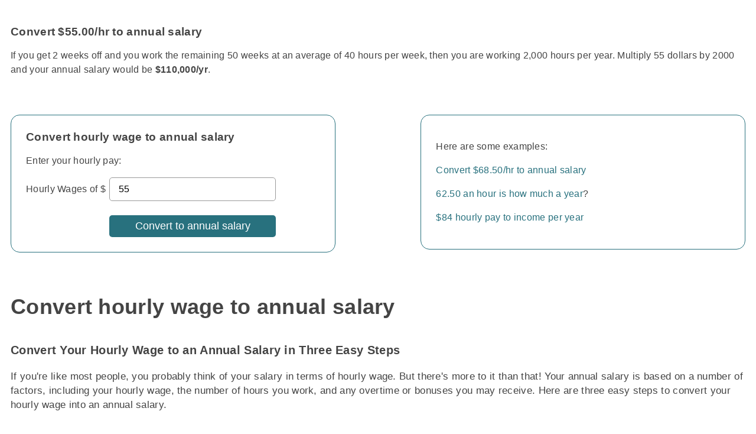

--- FILE ---
content_type: text/html; charset=UTF-8
request_url: https://convertwage.com/hourly/?n=55
body_size: 3008
content:
<!DOCTYPE html>
<html lang="en">
<head><title>Convert hourly wage to annual salary</title>
<meta http-equiv="content-type" content="text/html; charset=utf-8" />
<meta name="HandheldFriendly" content="true" />
<meta name="viewport" content="width=device-width,initial-scale=1,maximum-scale=1" />
<meta name="title" content="Convert hourly wage to annual salary" />
<meta name="description" content="Use the salary calculator to change hourly to yearly pay. Find out how to calculate yearly salary from hourly pay." />
<link rel="apple-touch-icon" sizes="180x180" href="/apple-touch-icon.png" />
<link rel="icon" type="image/png" sizes="32x32" href="/favicon-32x32.png" />
<link rel="icon" type="image/png" sizes="16x16" href="/favicon-16x16.png" />
<link rel="manifest" href="/site.webmanifest" />
<link rel="canonical" href="https://www.convertwage.com/hourly/" />
<style>body{padding:10px;font-family:"Helvetica Neue",Helvetica,Arial,sans-serif;line-height:1.5em;letter-spacing:.3px;color:#444;-webkit-font-smoothing:antialiased;-moz-osx-font-smoothing:grayscale}input{border:solid 1px #999;border-radius:5px;padding:10px 15px;width:250px;font-size:1em}textarea{border:solid 1px #999;border-radius:5px;padding:10px;width:260px;font-size:1em}button{background-color:#28717E;color:#FFFFFF;font-weight:500;-webkit-font-smoothing:auto;-moz-osx-font-smoothing:auto;font-size:1.1em;padding:8px 15px;border:none;border-radius:5px;cursor:pointer;width:282px}button:hover{background-color:#1F535C}a:link,a:visited{color:#28717E;text-decoration:none;font-weight:500}a:hover{text-decoration:underline;color:#A33783}h1{font-size:2.5em;line-height:1.2em;font-weight:700;margin-top:0}h2{font-size:1.2em;margin:0}h3{font-size:1.4em;margin-top:40px}.fullwidth{max-width:1300px;margin:auto}#leftbox{padding:25px;border:solid 1px #28717E;border-radius:15px;margin-bottom:100px}#rightbox{padding:25px;border:solid 1px #28717E;border-radius:15px}.msg{font-size:1.5em;line-height:1.4em;color:#726EA3}.copy{font-size:1.5em;line-height:1.4em}#leftside{font-size:0.7em}@media only screen and (min-width:800px){.fullwidth{display:table}#leftbox{float:left;width:40%}#rightbox{float:right;width:40%}.msg{line-height:1.3em}}@media only screen and (min-width:900px){#leftside{font-size:0.8em}.msg{line-height:1.2em}.copy{font-size:1.2em}}@media only screen and (min-width:1000px){#leftside{font-size:0.9em}}@media only screen and (min-width:1120px){.convert{display:table}.wageform{display:table-cell}}
</style>
<script>function mileage(form){var a="/";if(form.to.value==""){a+="distance-to-"+form.from.value}else if(form.from.value==""){a+="distance-to-"+form.to.value}else{a+="from-"+form.from.value+"-to-"+form.to.value};window.location=a.replace(/ /g,"-").toLowerCase();}</script>
<script async src="https://www.googletagmanager.com/gtag/js?id=G-4NXRNER4PP"></script>
<script>window.dataLayer=window.dataLayer||[];function gtag(){dataLayer.push(arguments);}gtag('js',new Date());gtag('config','G-4NXRNER4PP');</script>
<script async src="https://pagead2.googlesyndication.com/pagead/js/adsbygoogle.js?client=ca-pub-3918339743647452" crossorigin="anonymous"></script>
</head>
<body>
<br />
<div class="fullwidth">
<h2>Convert $55.00/hr to annual salary</h2>
<p>If you get 2 weeks off and you work the remaining 50 weeks
at an average of 40 hours per week, then you are working 2,000
hours per year. Multiply 55 dollars by 2000 and your annual
salary would be <strong>$110,000/yr</strong>.</p>
<br /><br />
<div id="leftbox" style="margin-bottom:70px">
<h2>Convert hourly wage to annual salary</h2>
<p>Enter your hourly pay:</p>
<form method="get" action="/hourly/" onsubmit="location='/hourly/'+this.n.value.replace(/[^\d.]/,'');return false">
<div class="convert">
<div class="wageform" style="font-weight:500;padding-right:5px">
Hourly Wages of $</div>
<div class="wageform">
<input type="text" name="n" size="8" maxlength="7" value="55" /><br />
<br />
<button type="submit">Convert to annual salary</button>
</div>
</div>
</form>
</div>
<div id="rightbox" style="margin-bottom:50px">
<p>Here are some examples:</p>
<p><a href="/hourly/68.50">Convert $68.50/hr to annual salary</a></p>
<p><a href="/hourly/62.50">62.50 an hour is how much a year</a>?</p>
<p><a href="/hourly/84">$84 hourly pay to income per year</a></p>
</div>
<div style="clear:both"></div>
<div id="leftside">
<h1>Convert hourly wage to annual salary</h1>
<h3>Convert Your Hourly Wage to an Annual Salary in Three Easy Steps</h3>
<p class="copy">If you're like most people, you probably think of your salary in terms of hourly wage. But there's more to it than that! Your annual salary is based on a number of factors, including your hourly wage, the number of hours you work, and any overtime or bonuses you may receive. Here are three easy steps to convert your hourly wage into an annual salary.</p>

<h3>To convert your hourly wage into an annual salary, you need to consider your hourly wage, the number of hours you work, and any overtime or bonuses you may receive.</h3>
<p class="copy">When you're thinking about how much money you'll make in a year, it's important to calculate your salary correctly. If you're paid hourly, this means considering your hourly wage, the number of hours you work, and any overtime or bonuses you may receive. To convert your hourly wage into an annual salary, simply multiply your hourly wage by the number of hours you work in a year. This will give you your base salary for the year. If you receive any overtime pay or bonuses, be sure to factor those in as well to get an accurate reflection of your yearly earnings.</p>

<h3>In order to calculate your annual salary, multiply your hourly wage by the number of hours you work each week.</h3>
<p class="copy">Assuming you work a standard 40 hour work week, in order to calculate your annual salary from an hourly wage, simply multiply your hourly rate by 2,080 (hours in a year). So if you make $20 an hour, your annual salary would be $41,600. It’s important to remember that this is only an estimate of what you could make in a year; Your actual earnings may be higher or lower depending on the number of hours you actually work each week.</p>

<h3>If you receive overtime pay or bonuses, be sure to include those in your calculation as well.</h3>
<p class="copy">If you're paid hourly, you probably don't think too much about what your annual salary is. After all, why would you? Hourly workers are usually paid by the hour and that's how they think of their earnings. But if you want to get an idea of what your true annual salary is, it's not that difficult to calculate - and it can be very helpful when budgeting or considering a new job.</p>
</div>
<br /><br />
<p>Want the reverse calculation? You can <a href="/salary/">convert annual salary to hourly wage</a> instead.</p>
</div>
<div style="clear:both"></div>

<br /><br /><br /><br /><br />
<div style="text-align:center;font-size:1em;color:#555555;line-height:1.4em">&copy; 2026 &nbsp;<a href="/">Hourly to Salary Calculator</a><br /><br />
<a href="/about/" rel="nofollow">About</a> &nbsp; &middot; &nbsp;
<a href="/privacy/" rel="nofollow">Privacy</a> &nbsp; &middot; &nbsp;
<a href="/contact/" rel="nofollow">Contact</a></div>
<br /><br /><br /><br />
<script async src="//static.getclicky.com/101367274.js"></script>
<noscript><p><img alt="ConvertWage" title="Salary Calculator" width="1" height="1" src="//in.getclicky.com/101367274ns.gif" /></p></noscript>
</body></html>


--- FILE ---
content_type: text/html; charset=utf-8
request_url: https://www.google.com/recaptcha/api2/aframe
body_size: 267
content:
<!DOCTYPE HTML><html><head><meta http-equiv="content-type" content="text/html; charset=UTF-8"></head><body><script nonce="-Lv_3kdOMsGDlnLA5hZtqA">/** Anti-fraud and anti-abuse applications only. See google.com/recaptcha */ try{var clients={'sodar':'https://pagead2.googlesyndication.com/pagead/sodar?'};window.addEventListener("message",function(a){try{if(a.source===window.parent){var b=JSON.parse(a.data);var c=clients[b['id']];if(c){var d=document.createElement('img');d.src=c+b['params']+'&rc='+(localStorage.getItem("rc::a")?sessionStorage.getItem("rc::b"):"");window.document.body.appendChild(d);sessionStorage.setItem("rc::e",parseInt(sessionStorage.getItem("rc::e")||0)+1);localStorage.setItem("rc::h",'1768852035903');}}}catch(b){}});window.parent.postMessage("_grecaptcha_ready", "*");}catch(b){}</script></body></html>